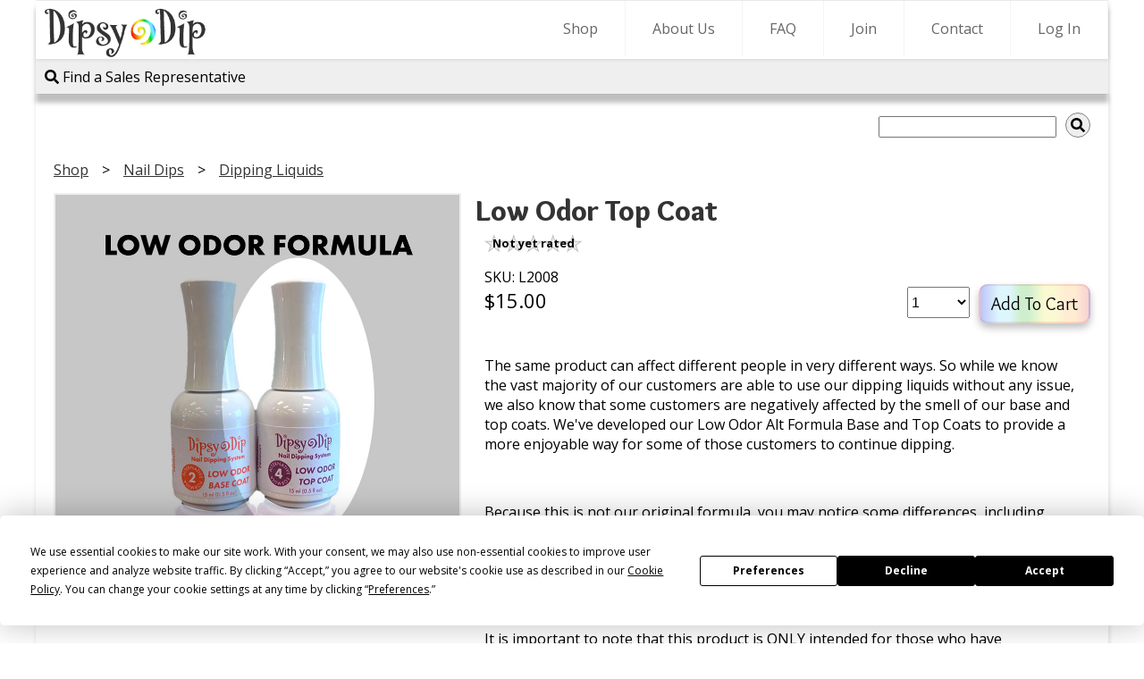

--- FILE ---
content_type: text/html; charset=UTF-8
request_url: https://www.dipsydip.com/shop/dipping-liquids/low-odor-top-coat
body_size: 24880
content:
<!doctype html>
<html lang="en">
<head>
	<meta name="viewport" content="width=device-width, initial-scale=1">
	<meta charset="utf-8">
	<script defer src="https://use.fontawesome.com/releases/v5.0.8/js/all.js"></script>
	<link rel="stylesheet" href="//code.jquery.com/ui/1.12.1/themes/base/jquery-ui.css">
	<script src="https://code.jquery.com/jquery-3.4.1.min.js" integrity="sha256-CSXorXvZcTkaix6Yvo6HppcZGetbYMGWSFlBw8HfCJo=" crossorigin="anonymous"></script>
	<script src="https://code.jquery.com/ui/1.12.1/jquery-ui.js"></script>
	<link rel="stylesheet" href="//dipsydip.com/css/unsemantic-grid-responsive-tablet.css">
<!-- 	<link rel="stylesheet" href="//dipsydip.com/css/ie.css"> -->
	<link href="https://fonts.googleapis.com/css?family=Open+Sans:400,600,700" rel="stylesheet">
<!--
	<link href="https://fonts.googleapis.com/css?family=Kaushan+Script" rel="stylesheet">
	<link href="https://fonts.googleapis.com/css?family=Fredericka+the+Great" rel="stylesheet">
-->
	<link href="https://fonts.googleapis.com/css?family=Mountains+of+Christmas:400,700" rel="stylesheet">	

	<link rel="stylesheet" href="//dipsydip.com/css/styles.css?1768736766">
	<link rel="stylesheet" href="//dipsydip.com/css/header-styles.css">
	<link rel="stylesheet" href="//dipsydip.com/css/mobile-styles-shop.css?1768736766">

	<link rel="stylesheet" href="https://dipsydip.com/owlcarousel/owl.carousel.min.css">
	<link rel="stylesheet" href="https://dipsydip.com/owlcarousel/owl.theme.default.min.css">
	<link rel="stylesheet" href="https://dipsydip.com/owlcarousel/magnific.css">
	<script src="https://dipsydip.com/owlcarousel/magnific.min.js"></script>
	<script src="https://dipsydip.com/owlcarousel/owl.carousel.min.js"></script>
	<script src="https://dipsydip.com/js/dipsydip.js?1768736766"></script>
	<link rel="apple-touch-icon" sizes="180x180" href="/apple-touch-icon.png">
	<link rel="icon" type="image/png" sizes="32x32" href="/favicon-32x32.png">
	<link rel="icon" type="image/png" sizes="16x16" href="/favicon-16x16.png">
	<link rel="manifest" href="/site.webmanifest">
<title>Nail Dips - Dipping Liquids - Low Odor Top Coat at www.dipsydip.com</title>
<link rel="canonical" href="/nail-dips/dipping-liquids" />
<meta property="og:url"                content="/nail-dips/dipping-liquids" />
<meta property="og:description"        content="The same product can affect different people in very different ways. So while we know the vast majority of our customers are able to use our dipping liquids without any issue, we also know that some customers are negatively affected by the smell of our base and top coats. We've developed our Low Odor Alt Formula Base and Top Coats to provide a more enjoyable way for some of those customers to continue dipping.
&nbsp;
Because this is not our original formula, you may notice some differences, including increased drying times and a somewhat less glossy finish to the top coat. However, many customers have reported to us that the reduced odor outweighs any change in performance.
&nbsp;
It is important to note that this product is ONLY intended for those who have experienced mild reactions to Dipsy Dip or other brand liquids. If you have experienced moderate or severe allergic reactions or sensitivities to dipping liquids previously, we urge you to exercise great caution with any dipping liquids, including these. Allergic reactions often get worse over time, and can be life threatening. If you know or suspect that you are allergic to cyanoacrylate, please do not use this product without consulting with your physician first. As with any product, use of these liquids is at your own risk." />
<meta property="og:title"              content="Nail Dips - Dipping Liquids - Low Odor Top Coat at www.dipsydip.com" />
<meta property="og:image"              content="https://dipsydip.s3.amazonaws.com/shop_images/low-odor-top-coat.jpg" />
<meta property="og:type"               content="website" />
<meta property="fb:app_id" content="443250639576450"/>
	<link rel="stylesheet" href="//dipsydip.com/css/new-shop.css?1768736766">
	<link rel="stylesheet" href="//dipsydip.com/css/product-ratings.css?1768736766">

<style>
	.backorder-message {
		font-weight: bold;
	}
	@media screen and (max-width:767px) {
		#processor-down {
			font-size:.8em;
		}
	}
</style>
<!-- <link rel="stylesheet" type="text/css" href="css/interstitial-preorder.css" /> -->


<!--
-->

		<script type="application/ld+json">
		{
		  "@context" : "http://schema.org",
		  "@type" : "Product",
		  "name" : "Low Odor Top Coat",
		  "image" : [
		  	"https://dipsydip.s3.amazonaws.com/shop_images/low-odor-top-coat.jpg"
		  	],
		  "description" : "The same product can affect different people in very different ways. So while we know the vast majority of our customers are able to use our dipping liquids without any issue, we also know that some customers are negatively affected by the smell of our base and top coats. We've developed our Low Odor Alt Formula Base and Top Coats to provide a more enjoyable way for some of those customers to continue dipping.\n&nbsp;\nBecause this is not our original formula, you may notice some differences, including increased drying times and a somewhat less glossy finish to the top coat. However, many customers have reported to us that the reduced odor outweighs any change in performance.\n&nbsp;\nIt is important to note that this product is ONLY intended for those who have experienced mild reactions to Dipsy Dip or other brand liquids. If you have experienced moderate or severe allergic reactions or sensitivities to dipping liquids previously, we urge you to exercise great caution with any dipping liquids, including these. Allergic reactions often get worse over time, and can be life threatening. If you know or suspect that you are allergic to cyanoacrylate, please do not use this product without consulting with your physician first. As with any product, use of these liquids is at your own risk.",
		  "sku" : "L2008",
		  "url" : "/nail-dips/dipping-liquids",
		  "brand" : {
		    "@type" : "Brand",
		    "name" : "Dipsy Dip",
		    "logo" : "https://dipsydip.com/img/dipsy-dip-logo-horizontal-300.png"
		  },
		  
		  "aggregateRating": {
		    "@type": "AggregateRating",
		    "ratingValue": "0",
		    "reviewCount": "0"
		  },
	  	  "offers" : {
		    "@type" : "Offer",
		    "url" : "/nail-dips/dipping-liquids",
		    "priceCurrency": "USD",
		    "price" : "15.00",
			"priceValidUntil": "2026-01-25",
			"itemCondition": "https://schema.org/NewCondition",
		    "availability": "https://schema.org/InStock",
		    "seller": {
		      "@type": "Organization",
		      "name": "Dipsy Dip"
		    }
		  }
		}
		</script></head>
<body style="padding-bottom:25px;">

	<!-- process-->
<script>http_referer = '';</script>
<!-- Global site tag (gtag.js) - Google Ads: 717238180 -->
<script async src="https://www.googletagmanager.com/gtag/js?id=AW-717238180"></script>
<script>
  window.dataLayer = window.dataLayer || [];
  function gtag(){dataLayer.push(arguments);}
  gtag('js', new Date());

  gtag('config', 'AW-717238180');
</script>

<header class="header" >
	<a href="https://www.dipsydip.com/index.php" class="logo" style="max-width:60%;max-height:65px;"><img src="https://dipsydip.com/img/dipsy-dip-logo-horizontal-300.png" style="max-height:65px;margin-left:10px;"></a>
	<input class="menu-btn" type="checkbox" id="menu-btn" />
	<label class="menu-icon" for="menu-btn"><span class="navicon"></span></label>
	<ul class="menu">
		<li><a href="https://dipsydip.com/shop">Shop</a></li>
		<li><a href="https://www.dipsydip.com/about-dipsy-dip.php">About Us</a></li>
		<li><a href="https://www.dipsydip.com/faq">FAQ</a></li>
		<li class="hide-on-desktop"><a href="https://www.dipsydip.com/product-instructions">Instructions</a></li>
		<li><a href="https://www.dipsydip.com/why-sign-up-with-dipsy-dip.php">Join</a></li>
		<li><a href="https://www.dipsydip.com/email-dipsy.php">Contact</a></li>
		
		
		
		<li><a class="login-link" href="#" data-hr="">Log In</a></li>
	</ul>
</header>
<div id="mobile-detection"></div>	
			<div id="shop_hdr" data-test="" class="">
			
			
				
					<div id="consultant-container" class="grid-90 tablet-grid-85 mobile-grid-85">
							<div id="change-consultant"  class="find-a-consultant">
								<span><i class="fas fa-search"></i> Find a Sales Representative</span>
							</div>
					</div>
			<div id="" class="grid-10 tablet-grid-15 mobile-grid-15">
				<div id="hdr-cart" style="display:none;">
					&nbsp;<i class="fas fa-shopping-cart"></i>
					<div id="hdr-cart-qty" style="display:none;">0</div>
				</div>
			</div>
			
			</div>
			<div id="spacer" style="width:100%;height:105px;display:none;"></div>

	
	<div class="grid-container" style="padding-top:15px;box-shadow: 1px 1px 4px 1px rgba(0,0,0,.1);padding-bottom:150px;">
<!-- 		<div id="processor-down" class="grid-80 tablet-grid-80 mobile-grid-90 prefix-10 tablet-prefix-10 mobile-prefix-5"><p class="error" style="text-align:center;">We are currently experiencing a problem with our credit card processor and are unable to process online sales.<br class="hide-on-mobile hide-on-tablet"/>You may order up by calling 330-324-6292 or check back later.</p></div> -->
		<div id="content" class="grid-100 grid-parent">
			<div id="search-box-container" class="grid-100"><div id="search-box"><form action="https://www.dipsydip.com/shop/search.php" method="get" id="search-form"><input type="text" name="q" style="font-size:1em;"><input type="submit" value="Search" class="fas fa-search" style="background:#efefef;border:1px solid gray;border-radius:50%;padding:5px;margin-top:5px;margin-left:10px;margin-bottom:-5px;" onclick="document.getElementById('search-form').submit();"></i></form></div></div>
			
			
			<div id="product-detail" class="grid-100 grid-parent">
				<div class="grid-100" id="breadcrumb"><span class="breadcrumb"><a href="/shop">Shop</a></span><span class="breadcrumb"><a href="/shop/nail-dips">Nail Dips</a></span><span class="breadcrumb"><a href="/shop/nail-dips/dipping-liquids">Dipping Liquids</a></span></div>
				<div class="grid-100 grid-parent">
					<div class="grid-100 hide-on-desktop" hide-on-tablet"><h1 style="margin-bottom:0;">Low Odor Top Coat</h1></div>
						<div class="grid-100 hide-on-desktop hide-on-tablet" style="margin-bottom:10px;" id="ratings-top-mobile">
			<div class="ratings" aria-label="This product has not yet been rated.">
			    <div class="empty-stars" style="color:#efefef;"><span style="position:absolute;top:0;left:0;color:#000000;font-weight:bold;text-align:center;padding-top:8px;width:100%;font-size:.8em;">Not yet rated</span></div>
			</div>
			
			</div>
					<div class="grid-40 tablet-grid-50 mobile-grid-50">
						<div id="product-image"><a href="https://dipsydip.s3.amazonaws.com/shop_images/low-odor-top-coat.jpg""><img src="https://dipsydip.s3.amazonaws.com/shop_images/low-odor-top-coat.jpg"></a></div>
						<div class="grid-100" style="text-align:middle;margin-bottom:10px;margin-top:-10px;min-height:100px;">
							<div class="owl-carousel">
								<div class="thumb" style="background-image:url(https://dipsydip.s3.amazonaws.com/shop_images/low-odor-top-coat.jpg)" data-i="low-odor-top-coat.jpg"></div>
							</div>
							
						</div>
					</div>
					<div class="grid-60 tablet-grid-50 mobile-grid-50">
						<div id="product-name" class=" hide-on-mobile"><h1 style="margin-bottom:0;">Low Odor Top Coat</h1></div>
						<div class="grid-100 hide-on-mobile" style="margin-bottom:10px;" id="ratings-top">
			<div class="ratings" aria-label="This product has not yet been rated.">
			    <div class="empty-stars" style="color:#efefef;"><span style="position:absolute;top:0;left:0;color:#000000;font-weight:bold;text-align:center;padding-top:8px;width:100%;font-size:.8em;">Not yet rated</span></div>
			</div>
			
			</div>
						<div class="grid-100 grid-parent">
							<div id="backorder-message"></div>
							<div id="product-sku" class="grid-100">SKU: L2008</div>
							<div id="product-price" class="grid-50 tablet-grid-50 mobile-grid-100"><span style="">$15.00</span></div>
							<div id="product-action" class="grid-50 tablet-grid-50 mobile-grid-100 grid-parent">
								<button id="add-to-cart" data-id="586" class="hide-on-mobile" >Add To Cart</button>
								<div id="product-qty-container">
									<select id="product-qty" name="qty" style="height:35px;width:70px;font-size:12pt;"><option value"1 selected">1</option><option value"2 ">2</option><option value"3 ">3</option><option value"4 ">4</option><option value"5 ">5</option><option value"6 ">6</option><option value"7 ">7</option><option value"8 ">8</option><option value"9 ">9</option><option value"10 ">10</option></select>
								</div>
								<div class="grid-100 hide-on-desktop hide-on-tablet" style="text-align:center;">
								<button id="add-to-cart-mobile" data-id="586" class="add-to-cart hide-on-desktop hide-on-tablet"  style="float:none;">Add to Cart</button>
									
								</div>
								<div id="desktop-attributes"></div>
							</div>
						</div>
						<div id="product-description" class="grid-100 hide-on-mobile"><p class="p1">The same product can affect different people in very different ways. So while we know the vast majority of our customers are able to use our dipping liquids without any issue, we also know that some customers are negatively affected by the smell of our base and top coats. We've developed our Low Odor Alt Formula Base and Top Coats to provide a more enjoyable way for some of those customers to continue dipping.</p>
<p class="p2">&nbsp;</p>
<p class="p1">Because this is not our original formula, you may notice some differences, including increased drying times and a somewhat less glossy finish to the top coat. However, many customers have reported to us that the reduced odor outweighs any change in performance.</p>
<p class="p2">&nbsp;</p>
<p class="p1">It is important to note that this product is ONLY intended for those who have experienced mild reactions to Dipsy Dip or other brand liquids. If you have experienced moderate or severe allergic reactions or sensitivities to dipping liquids previously, we urge you to exercise great caution with any dipping liquids, including these. Allergic reactions often get worse over time, and can be life threatening. If you know or suspect that you are allergic to cyanoacrylate, please do not use this product without consulting with your physician first. As with any product, use of these liquids is at your own risk.</p></div>
					</div>
				</div>
				<div id="attributes-container" class="hide-on-desktop"></div>
	<div id="product-description" class="hide-on-desktop"><p class="p1">The same product can affect different people in very different ways. So while we know the vast majority of our customers are able to use our dipping liquids without any issue, we also know that some customers are negatively affected by the smell of our base and top coats. We've developed our Low Odor Alt Formula Base and Top Coats to provide a more enjoyable way for some of those customers to continue dipping.</p>
<p class="p2">&nbsp;</p>
<p class="p1">Because this is not our original formula, you may notice some differences, including increased drying times and a somewhat less glossy finish to the top coat. However, many customers have reported to us that the reduced odor outweighs any change in performance.</p>
<p class="p2">&nbsp;</p>
<p class="p1">It is important to note that this product is ONLY intended for those who have experienced mild reactions to Dipsy Dip or other brand liquids. If you have experienced moderate or severe allergic reactions or sensitivities to dipping liquids previously, we urge you to exercise great caution with any dipping liquids, including these. Allergic reactions often get worse over time, and can be life threatening. If you know or suspect that you are allergic to cyanoacrylate, please do not use this product without consulting with your physician first. As with any product, use of these liquids is at your own risk.</p></div>
			</div>
	
	<div id="reviews-container" class="grid-70 tablet-grid-100 mobile-grid-100 prefix-15">
			<div class="ratings" aria-label="This product has not yet been rated.">
			    <div class="empty-stars" style="color:#efefef;"><span style="position:absolute;top:0;left:0;color:#000000;font-weight:bold;text-align:center;padding-top:8px;width:100%;font-size:.8em;">Not yet rated</span></div>
			</div>
			
			</div>
					</div>
		
		
<style>
	#footer {
		border-top:2px solid #efefef;
		margin-top:25px;
		margin-bottom:50px;
		padding-top:25px;
		padding-bototm:20px;
		
		text-align:center;
	}
	#footer ul {
		list-style:none;
		display:inline-block;
		margin:0 auto;
	}
	#footer ul li {
		display: inline-block;
		margin: 10px 20px 10px 20px;
	}
</style>
	<div class="grid-container" id="footer">
		<div class ="grid-100 grid-parent">
			<ul>
				<li><a href="https://dipsydip.com/product-instructions">Product Instructions</a></li>
				<li><a href="https://dipsydip.com/privacy-policy.php">Privacy Policy</a></li>
				<li><a href="https://dipsydip.com/terms-and-conditions.php">Terms &amp; Conditions</a></li>
				<li><a href="https://dipsydip.com/return-policy.php">Return Policy</a></li>
			</ul>
				
		</div>
	</div>
<script>
  (function () {
    var s = document.createElement('script');
    s.type = 'text/javascript';
    s.async = true;
    s.src = 'https://app.termly.io/embed.min.js';
    s.id = 'ed2f6723-1f63-4b94-bdff-e6b89bbac2d4';
    s.setAttribute("data-name", "termly-embed-banner");
    var x = document.getElementsByTagName('script')[0];
    x.parentNode.insertBefore(s, x);
  })();
</script>	</div>
<style>
.product-description p, .category-description p {
	padding:0;margin:0;
}
	.thumb {
		position:relative;
		background-position: center center;
		background-size: cover;
		min-height: 100px;
		border:2px solid #efefef;
	}
	#product-image img {
		width:100%;
		margin-bottom:30px;
		border:2px solid #efefef;
	}
	
	.owl-nav {
		width:100%;
		margin-top:15px;

		position:relative;
	}
	.owl-prev, .owl-next {
		width:50%;
		position:relative;
		text-align:center;
	}
	.owl-nav button {
		outline: none;
	}
	@media screen and (max-width: 767px) {
		.thumb {
			min-height: 50px;
		}
		#product-image img {
			margin-bottom: 10px;
		}
	}

</style>
<!-- <script type="text/javascript" src="//dipsydip.com/shop/js/shop.js?1768736766"></script> -->
<script type="text/javascript" src="//dipsydip.com/shop/js/shop-with-attributes.js?1768736766"></script>

<script>
	http_referer = '';
	console.log(http_referer);
	var host = window.location.hostname;
	var repSite = '';
	var cartCookieLength = 172800*1000;
	var ddid = '';
	if(repSite) {
		var shopDir = '';
	} else {
		var shopDir = 'shop/';
	}
	var myrep = '';
	if(!myrep) {
		hideRepHdr();
	}
$(window).resize(function(){     
	mqWidthCS = $('#mobile-detection').width();
       if ($('#mobile-detection').width() <= 1024 ){
		   console.log('CS mobile');
		   console.log(mqWidth);
              // is mobile device
             moveAttributes('mobile');

       } else {
	       console.log('CS Desktop');
             moveAttributes('desktop');
       }

});
function moveAttributes(location) {
	if(location == 'mobile' && $('#attributes-container').html() == '') {
		$('#attributes-container').html($('#desktop-attributes').html());
		$('#desktop-attributes').html('');
	} else if(location == 'desktop' && $('#desktop-attributes').html() == '') {
		$('#desktop-attributes').html($('#attributes-container').html());
		$('#attributes-container').html('');
	
	
	}
}

	$(document).ready(function() {
		intiMagnific();
		if(mqWidth > 1024) {
			moveAttributes('desktop');
			console.log('xxmobile'+mqWidth);
			console.log($('#mobile-detection').width());
		}
		$('#add-to-cart').click(function(e) {
			var prodId = $(this).data('id');
			var qty = $('#product-qty option:selected').val();
			addToCart('add', prodId, qty);
		});
		$('.add-to-cart').click(function(e) {
			var prodId = $(this).data('id');
//			var qty = '1';
				if($('#product-qty').length > 0) {
					var qty = $('#product-qty option:selected').val();
				} else {
					var qty = 1;
				}
			addToCart('add', prodId, qty);
		});
				$('.thumb').click(function() {
			var i = $(this).data('i');
			$('#product-image').html('<a href="https://dipsydip.s3.amazonaws.com/shop_images/'+i+'"><img src="https://dipsydip.s3.amazonaws.com/shop_images/'+i+'"></a>');
			intiMagnific();
		});
		$('.write-a-review-btn').click(function() {
			var pid = $(this).data('id');
			$.ajax({
			    method: 'POST',
			    url: 'https://www.dipsydip.com/shop/inc/ajax/ajaxWriteReview.php',
				dataType: 'json', 
			    data: {'action': '', 'ddid': ddid, 'pid': pid},
			    timeout: 5000,
			    success: function(data) {
					console.log(data);
					if(data.errors !== '') {
						alert('error');
					} else if(data.alert !== '') {
						alert('alert');
					} else {
						$('#content').append(data.content);
					}
				}, error: function(jqXHR, ajaxOptions, thrownError) { //any errors?
					console.log(jqXHR.responseText); //alert with HTTP error
					console.log(thrownError); //alert with HTTP error
							
			    }, complete: function() {
			    }
			});		
			
		});
		$('#content').on('click', '.review-star', function() {
			var starno = $(this).data('starno');
			$('input[name=review_rating]').val(starno);
			$('.review-star').each(function() {
				if($(this).data('starno') <= starno) {
					$(this).html('&#x2605');
					$(this).css('color', '#e7711b');
				} else {
					$(this).html('&#x2606');
					$(this).css('color', '#333');
				}
			});
		});
		$('#content').on('click', '#submit-review', function() {
			var pid = $(this).data('id');
			var review_name = $('input[name=review_name]').val();
			var review_email = $('input[name=review_email]').val();
			var review_rating = $('input[name=review_rating]').val();
			var review_headline = $('input[name=review_headline]').val();
			var review_content = $('textarea[name=review_content]').val();
			$.ajax({
			    method: 'POST',
			    url: 'https://www.dipsydip.com/shop/inc/ajax/ajaxWriteReview.php',
				dataType: 'json', 
			    data: {'action': 'submit-review', 'ddid': ddid, 'pid': pid, 'review_name': review_name, 'review_email': review_email, 'review_headline': review_headline, 'review_content': review_content, 'review_rating': review_rating},
			    timeout: 5000,
			    success: function(data) {
					console.log(data);
					if(data.errors !== '') {
						$('#overlayErrors').html(data.errors)
					} else {
						alert('Thank you for your review! It will be posted soon.');
						$('#actionOverlay').remove();
					}
				}, error: function(jqXHR, ajaxOptions, thrownError) { //any errors?
					console.log(jqXHR.responseText); //alert with HTTP error
					console.log(thrownError); //alert with HTTP error
							
			    }, complete: function() {
			    }
			});	
		});
			
		$('#ratings-top .ratings, #ratings-top .review-count, #ratings-top-mobile .ratings, #ratings-top-mobile .review-count').click(function() {
			location.hash = "reviews-hdr";
		});
		$('select').change(function() {
			if($('#attributes').length > 0) {
console.log($('#product-qty').val());
				var showBtn = true;
				var variance = 0;
				$('#attributes select').each(function() {
					if($(this).val().length < 1) {
						showBtn = false;
					} else {
						variance = variance + Number($(this).find('option:selected').data('var'));
					}
				})
				if(showBtn) {
					$('#add-to-cart-mobile').show();
					$('#add-to-cart').show();
				}
			} else {
				$('#add-to-cart-mobile').show();
				$('#add-to-cart').show();
			}

			var originalPrice = Number($('#numeric_price').data('price'));
			var newPrice = originalPrice + variance;
			$('#numeric_price').text(newPrice.toFixed(2));
			
		})	

	});
function intiMagnific() {
	$('#product-image').magnificPopup({
	  delegate: 'a', // child items selector, by clicking on it popup will open
	  type: 'image'
	});
}
/*
function getCookie(name) {
  var value = "; " + document.cookie;
  var parts = value.split("; " + name + "=");
  if (parts.length == 2) return parts.pop().split(";").shift();
}
*/
</script>
<style>
.videoWrapper {
	position: relative;
/*	padding-bottom: 56.25%;  16:9 */
	padding-bottom: 50%; /* 16:9 */
	padding-top: 25px;
	height: 0;
}
.videoWrapper iframe {
	position: absolute;
	top: 0;
	left: 0;
	width: 100%;
	height: 100%;
}
.additional-dipping-information h2 {
	margin-bottom: 0;
}
#dipping-101-link a {
	padding:10px;width:80%;height:auto;display:block;background:#b30095;color:#ffffff;font-weight:bold;text-align:left;line-height:2em;text-decoration:none;
}
#dipping-101-link a:hover {
	background: #d50ab4;
	cursor: pointer;
}
</style>
</body>
	


--- FILE ---
content_type: text/css
request_url: https://dipsydip.com/css/styles.css?1768736766
body_size: 25999
content:
		body {
			font-family: 'Open Sans', Helvetica, Arial, sans-serif;
			max-width:1200px;
			margin:0 auto;
		}

div {
	min-height: 1px;
}
a {
	color:#666;
	text-decoration: underline;
}
#mobile-detection {
/* 	used to detect mobile for jquery */
	width:1200px;
	height:0;
	display:none;
}
.error {
	color:red;
	font-weight: bold;
}
.label-right {
	text-align: right;
}
#shop_hdr {
	max-width:1200px;
	width:100%;
	margin:0 auto;
/* 	position:fixed; */
	top:65px;
	background-color:#efefef;
	background-image: url(https://www.dipsydip.com/img/powder-shop-hdr.png);
	background-position: right bottom;
	background-repeat: no-repeat;
	background-size: 33% auto;
	width:100%;
	padding-top:5px;
	padding-bottom:25px;
	padding-top:75px;
	z-index:800;
	-webkit-box-shadow: 0px 10px 5px 0px rgba(0,0,0,0.25);
	-moz-box-shadow: 0px 10px 5px 0px rgba(0,0,0,0.25);
	box-shadow: 0px 10px 5px 0px rgba(0,0,0,0.25);
}
#shop_hdr .profile-link {
	/* position:absolute;top:0;right:10px;font-size:.8em;cursor:pointer; */
	font-size:.8em;
}
#consultant-profile-hdr {
	display:inline-block;
	width:95%;
	font-size:1.5em;
	font-weight:bold;
	font-family: Mountains of Christmas, cursive;
	padding-bottom:10px;
}
#consultant-profile-txt {
	display:inline-block;
	width:66%;
	font-size:1em;
}
#consultant-search-input {
	width:75%;
	font-size:1em;
	border:1px solid #bfbfbf;
}

#search-consultants {
	display:inline-block;
/*
	width:15%;
	background:red;
	color:#ffffff;
	text-align:center;
	line-height:1.5em;
*/
	margin-left:10px;
	cursor:pointer;
}
.pointer {
	cursor: pointer;
}
#admin_hdr, #bo_hdr {
	max-width:1200px;margin:0 auto;position:fixed;top:65px;background:#efefef;width:100%;padding-top:5px;padding-bottom:5px;z-index:800;
-webkit-box-shadow: 0px 10px 5px 0px rgba(0,0,0,0.25);
-moz-box-shadow: 0px 10px 5px 0px rgba(0,0,0,0.25);
box-shadow: 0px 10px 5px 0px rgba(0,0,0,0.25);
}
#admin_hdr ul, #bo_hdr ul {
	margin: 0;
	padding: 0;
	list-style: none;
	overflow: hidden;
/* 	display:inline-block; */
	display:inline;
}
#admin_hdr ul li, #bo_hdr ul li  {
  float:left;
 }
#admin_hdr ul li a, #bo_hdr ul li a {
  display: block;
  padding: 3px 20px 3px;
  border-right: 1px solid #bfbfbf;
  text-decoration: none;
  color:#666;
}
#admin_hdr ul li a:hover, #bo_hdr ul li a:hover {
	background: #bfbfbf;
}
		#leftNav {
			margin:0 auto;
			padding:120px 0 8px 0;
/* padding-top:15px; */
			width:200px;
			position:absolute;top:0;background:#efefef;z-index:1;height:100vh;
		}
		#hasLeftNav {
			margin-left:200px;
		}
		#leftNav ul {
			margin:0;
			padding:0;
			list-style: none;
		}
		#leftNav ul li {
			width:100%;
			padding:0;
			text-indent: 10px;
		}
		#leftNav ul li a {
			font-weight: bold;
			border: none;
			border-bottom: 1px solid #bfbfbf;
			display: block;
			text-decoration: none;
			color:#666;
			padding: 15px 0 3px 0;
			
		}
		#leftNav ul li ul li {
			font-size:.8em;
			width:100%;
			text-indent:1.5em;
			display: block;
			box-sizing: border-box;
			border-bottom: 1px solid #bfbfbf;
			position:relative;
		}
		#leftNav ul li ul li:last-of-type {
			border-bottom: none;
		}
		#leftNav ul li ul li a {
			font-weight: normal;
			width:100%;
			max-width:100%;
			padding: 0;
			border: none;
			display: block;
/* 			padding: 3px 20px 3px; */
/* 			padding-left:20px; */
			padding: 3px 0 3px 0;
			text-decoration: none;
			color:#666;
			position:relative;
		}
		#leftNav ul li ul li a:hover {
			background: #bfbfbf;
			color: black;
			text-decoration: underline;
		}
		#leftNav ul li ul li ul li {
			font-size:1em;
			width:100%;
			text-indent:2.5em;
			display: block;
			box-sizing: border-box;
			border-bottom: 1px solid #bfbfbf;
			position:relative;
		}
		#leftNav ul li ul li ul li:last-of-type {
			border-bottom: none;
		}



#admin_hdr, #bo_hdr {
padding-top:0;
padding-bottom:0;
}

#admin_hdr ul li a, #bo_hdr ul li a {
  display: block;
  padding: 5px 20px 5px;
}




#admin_hdr ul li ul, #bo_hdr ul li ul {
			display: none;
			position:absolute;
			left:0;
			top:2em;
			min-width:250%;
			border:1px solid #bfbfbf;
	-webkit-box-shadow: 0px 10px 5px 0px rgba(0,0,0,0.25);
	-moz-box-shadow: 0px 10px 5px 0px rgba(0,0,0,0.25);
	box-shadow: 0px 10px 5px 0px rgba(0,0,0,0.25);
		}
/*
#bo_hdr ul li:hover > ul {
	display: inline;
}
*/
#admin_hdr ul li, #bo_hdr ul li{
			position:relative;
		}
#admin_hdr ul li ul li, #bo_hdr ul li ul li {
			text-indent:20px;
			text-align:left;
			width:100%;
		}
#admin_hdr ul li.open.ul, #bo_hdr ul li.open ul {
			display: inline;
		}
#admin_hdr ul li ul li a, #bo_hdr ul li ul li a {
			display:block;
			border-right:none;
			border-bottom:1px solid #bfbfbf;
			background:#efefef;
			padding:7px;
		}
	
	
	
			#container {
			padding-top:100px;box-shadow: 1px 1px 4px 1px rgba(0,0,0,.1);padding-bottom:100px;min-height:100vh;			
		}
		#my-rep {
/*
			text-align: right;
			margin-right:20px;
			font-size:11pt;
*/
			display: inline-block;
			margin-left:10px;
			font-size:11pt;
		}
		#consultant-profile-txt p{
			padding-top:5px;
			padding-bottom:5px;
			margin:0;
		}
		#consultant-profile-txt p:first-of-type{
			margin-top:0;
			padding-top:0;
		}
		.consultant-container {
/* 			display: inline-block; */
			padding-left:10px;
		}
		#change-consultant {
			display: inline-block;
		}
		.close-action-overlay {
			cursor: pointer;
		}
		#hdr-cart {
			background: #ffffff;
			margin-top:15px;
			padding-top:7px;
			padding-right:5px;
			text-align:right;
			position:relative;
			margin-right:1em;
			cursor: pointer;
			width:2em;
			height:2em;
			float:right;
			text-align: center;
			border-radius: 1.5em;
			border:2px solid #38cb10;
			color:#38cb10;
		}
		#hdr-cart-qty {
			border-radius:1em;
			background:#38cb10;
			padding:5px;
			position:absolute;
			color:white;
			border:2px solid #ffffff;
			right:2em;
			top:2em;
			font-size:8pt;			
			font-weight: bold;
			cursor: pointer;
		}
		#hdr-cs-cart {
			background: #ffffff;
			margin-top:0;
			padding-top:7px;
			padding-right:5px;
			text-align:right;
			position:relative;
			margin-left:1em;
			cursor: pointer;
			width:2em;
			height:2em;
			float:left;
			text-align: center;
			border-radius: 1.5em;
			border:2px solid #38cb10;
			color:#38cb10;
			font-size:16px;
		}
		#hdr-cs-cart-qty {
			border-radius:1em;
			background:#38cb10;
			padding:5px;
			position:absolute;
			color:white;
			border:2px solid #ffffff;
			right:2em;
			top:2em;
			font-size:8pt;			
			font-weight: bold;
			cursor: pointer;
		}

/*
		#hdr-cart {
			text-align:right;position:relative;padding-right:1em;
			cursor: pointer;
		}
		#hdr-cart-qty {
			border-radius:1em;background:#888;padding:5px;position:absolute;color:white;border:1px solid #ffffff;right:2.5em;top:.8em;font-size:8pt;			
			cursor: pointer;
		}
*/
#categories div, #products div {
	box-sizing: border-box;
}
#categories, #products {
  display: flex;
  flex-wrap: wrap;
}
#categories .category-grid, #products .product-grid {
	
  /* Sets column count */
/*   width: calc(100% / 4); /* calc() method */ */
  width: 25%; /* percentage method */
  padding:10px;
}
	.category-container, .product-container {
		padding:0;
		border:2px solid #666;
		border-radius:5px;
		
	}
	.product-container {
		padding:0;
		padding-bottom:10px;
		border:2px solid #666;
		border-radius:5px;
		
	}
	#category-container {
		
	}

	#category-container h1, #product-container h1 {
		margin:0 0 10px 0;
	}
	.category-name, .product-name {
		height: 70px;
		width:100%;
		position:relative;
		display:table;
	}
	.category-container h2, .product-name h2 {
		font-size:15pt;
		height:70px;
		vertical-align:middle !important;
		margin-top:0px; /* need this to clear the default margin */
		margin-bottom:0px;
		text-align: center;
		width:100%;
		background:#666;
		border-top-left-radius: 5px;
		border-top-right-radius: 5px;
		color:#efefef;
		border-top:1px solid #bfbfbf;
    margin-top:0px; /* need this to clear the default margin */
    margin-bottom:0px;
    	box-sizing: border-box;
		
	}
	.xcategory-container h2, .xproduct-name h2 {
		font-size:15pt;
		height:70px;

		vertical-align:middle;
    margin-top:0px; /* need this to clear the default margin */
    margin-bottom:0px;
    
    
    /* 		padding-top:20px; */
		box-sizing: border-box;
/* 		max-height:35px; */
/* 		overflow-y: hidden; */
/* 		line-height:1.7em; */
		margin:0;
		text-align: center;
		width:100%;
		background:#666;
		border-top-left-radius: 5px;
		border-top-right-radius: 5px;
		color:#efefef;
		border-top:1px solid #bfbfbf;
		
	}
	.category-container h2 {
		padding-top:24px;
	}

	.category-image img {
/* 		max-width:100%; */
/* 		border-bottom:2px solid #bfbfbf; */
	}
	.category-description, .product-description {
		font-size:11pt;
		padding:8px;
		text-align: center;
		height:40px;
	}
	.category-link {
		text-align: center;
		padding-bottom:15px;
	}
	.category-grid a, .product-grid a {
		color:inherit;
		text-decoration: inherit;
	}
	.product-price {
		text-align: right;
		font-size:22px;
	}
	.product-sku {
		font-size: 12px;
	}
	#product-price {
		text-align: left;
		font-size:22px;
	}
	.on-sale-original-price {
		text-decoration:line-through;
		font-size:.8em;
	}
	.on-sale-new-price {
		color:red;
		font-size:22px;
	}
#product-qty-container {
	width:100%;
	text-align: center;
}
	#product-qty {
		float:right;
	}
.category-image, .product-image {
	background-repeat: no-repeat;
    background-size: cover;
    background-position: center center;
    position:relative;
	display:block;
	width:100%;
	border-bottom:2px solid #bfbfbf;
}
.category-image:before, .product-image:before {
  content: "";
  display: block;
  padding-top: 100%;

}
.product-subhead {
	padding-bottom:5px;
/* 	margin-bottom: 5px; */
	background:#efefef;
}

#product-detail {
	padding-top:25px;
}	
#product-detail h1 {
	margin-top:0;
}
#product-description {
	margin-top:10px;
	margin-bottom:10px;
}
.dipsy-gradient {
	background: -moz-linear-gradient(left, rgba(0,31,239,0.25) 1%, rgba(121,220,247,0.25) 17%, rgba(121,220,247,0.25) 27%, rgba(61,191,59,0.25) 37%, rgba(61,191,59,0.25) 44%, rgba(242,234,77,0.25) 60%, rgba(242,234,77,0.25) 67%, rgba(255,182,81,0.25) 79%, rgba(255,182,81,0.25) 87%, rgba(229,73,73,0.25) 100%); /* FF3.6-15 */
	background: -webkit-linear-gradient(left, rgba(0,31,239,0.25) 1%,rgba(121,220,247,0.25) 17%,rgba(121,220,247,0.25) 27%,rgba(61,191,59,0.25) 37%,rgba(61,191,59,0.25) 44%,rgba(242,234,77,0.25) 60%,rgba(242,234,77,0.25) 67%,rgba(255,182,81,0.25) 79%,rgba(255,182,81,0.25) 87%,rgba(229,73,73,0.25) 100%); /* Chrome10-25,Safari5.1-6 */
	background: linear-gradient(to right, rgba(0,31,239,0.25) 1%,rgba(121,220,247,0.25) 17%,rgba(121,220,247,0.25) 27%,rgba(61,191,59,0.25) 37%,rgba(61,191,59,0.25) 44%,rgba(242,234,77,0.25) 60%,rgba(242,234,77,0.25) 67%,rgba(255,182,81,0.25) 79%,rgba(255,182,81,0.25) 87%,rgba(229,73,73,0.25) 100%); /* W3C, IE10+, FF16+, Chrome26+, Opera12+, Safari7+ */
	filter: progid:DXImageTransform.Microsoft.gradient( startColorstr='#40001fef', endColorstr='#40e54949',GradientType=1 ); /* IE6-9 */
	-webkit-box-shadow: 4px 4px 4px 0px rgba(0,0,0,0.25);
	-moz-box-shadow: 4px 4px 4px 0px rgba(0,0,0,0.25);
	box-shadow: 4px 4px 4px 0px rgba(0,0,0,0.25);
}
.dipsy-btn {
	font-family: 'Fredericka the Great', serif;
	border-radius: 10px;
	border:3px solid rgba(200,0,0,.3);
	cursor: pointer;
	color:#000000;
/* 	font-size:12pt; */
	padding:3px 8px 3px 8px;	
}
#btn-login, #btn-register {
	font-family: 'Fredericka the Great', serif;
	border-radius: 10px;
	border:3px solid rgba(200,0,0,.3);
	cursor: pointer;
	color:#000000;
	font-size:12pt;
	padding:8px;	
}
.add-to-cart {
	font-family: 'Fredericka the Great', serif;
	margin-top:10px;
	margin-bottom:15px;
	max-width:100%;
	/* Permalink - use to edit and share this gradient: https://colorzilla.com/gradient-editor/#001fef+1,79dcf7+17,79dcf7+27,3dbf3b+37,3dbf3b+44,f2ea4d+60,f2ea4d+67,ffb651+79,ffb651+87,e54949+100,e54949+100&1+1,0.25+1,0.25+100 */
	background: -moz-linear-gradient(left, rgba(0,31,239,0.25) 1%, rgba(121,220,247,0.25) 17%, rgba(121,220,247,0.25) 27%, rgba(61,191,59,0.25) 37%, rgba(61,191,59,0.25) 44%, rgba(242,234,77,0.25) 60%, rgba(242,234,77,0.25) 67%, rgba(255,182,81,0.25) 79%, rgba(255,182,81,0.25) 87%, rgba(229,73,73,0.25) 100%); /* FF3.6-15 */
	background: -webkit-linear-gradient(left, rgba(0,31,239,0.25) 1%,rgba(121,220,247,0.25) 17%,rgba(121,220,247,0.25) 27%,rgba(61,191,59,0.25) 37%,rgba(61,191,59,0.25) 44%,rgba(242,234,77,0.25) 60%,rgba(242,234,77,0.25) 67%,rgba(255,182,81,0.25) 79%,rgba(255,182,81,0.25) 87%,rgba(229,73,73,0.25) 100%); /* Chrome10-25,Safari5.1-6 */
	background: linear-gradient(to right, rgba(0,31,239,0.25) 1%,rgba(121,220,247,0.25) 17%,rgba(121,220,247,0.25) 27%,rgba(61,191,59,0.25) 37%,rgba(61,191,59,0.25) 44%,rgba(242,234,77,0.25) 60%,rgba(242,234,77,0.25) 67%,rgba(255,182,81,0.25) 79%,rgba(255,182,81,0.25) 87%,rgba(229,73,73,0.25) 100%); /* W3C, IE10+, FF16+, Chrome26+, Opera12+, Safari7+ */
	filter: progid:DXImageTransform.Microsoft.gradient( startColorstr='#40001fef', endColorstr='#40e54949',GradientType=1 ); /* IE6-9 */
	border-radius: 10px;
	border:3px solid rgba(200,0,0,.3);
	cursor: pointer;
	-webkit-box-shadow: 4px 4px 4px 0px rgba(0,0,0,0.25);
	-moz-box-shadow: 4px 4px 4px 0px rgba(0,0,0,0.25);
	box-shadow: 4px 4px 4px 0px rgba(0,0,0,0.25);
	color:#000000;
	font-size:15pt;
	padding:8px;	
}
#add-to-cart {
	float:right;
	font-family: 'Fredericka the Great', serif;
	margin-left:10px;
	margin-top:-3px;
	margin-bottom:10px;
	max-width:100%;
	color:#000000;
	padding:4px 8px 4px 8px;	
	font-size:15pt;
	background: -moz-linear-gradient(left, rgba(0,31,239,0.25) 1%, rgba(121,220,247,0.25) 17%, rgba(121,220,247,0.25) 27%, rgba(61,191,59,0.25) 37%, rgba(61,191,59,0.25) 44%, rgba(242,234,77,0.25) 60%, rgba(242,234,77,0.25) 67%, rgba(255,182,81,0.25) 79%, rgba(255,182,81,0.25) 87%, rgba(229,73,73,0.25) 100%); /* FF3.6-15 */
	background: -webkit-linear-gradient(left, rgba(0,31,239,0.25) 1%,rgba(121,220,247,0.25) 17%,rgba(121,220,247,0.25) 27%,rgba(61,191,59,0.25) 37%,rgba(61,191,59,0.25) 44%,rgba(242,234,77,0.25) 60%,rgba(242,234,77,0.25) 67%,rgba(255,182,81,0.25) 79%,rgba(255,182,81,0.25) 87%,rgba(229,73,73,0.25) 100%); /* Chrome10-25,Safari5.1-6 */
	background: linear-gradient(to right, rgba(0,31,239,0.25) 1%,rgba(121,220,247,0.25) 17%,rgba(121,220,247,0.25) 27%,rgba(61,191,59,0.25) 37%,rgba(61,191,59,0.25) 44%,rgba(242,234,77,0.25) 60%,rgba(242,234,77,0.25) 67%,rgba(255,182,81,0.25) 79%,rgba(255,182,81,0.25) 87%,rgba(229,73,73,0.25) 100%); /* W3C, IE10+, FF16+, Chrome26+, Opera12+, Safari7+ */
	filter: progid:DXImageTransform.Microsoft.gradient( startColorstr='#40001fef', endColorstr='#40e54949',GradientType=1 ); /* IE6-9 */
	-webkit-box-shadow: 4px 4px 4px 0px rgba(0,0,0,0.25);
	-moz-box-shadow: 4px 4px 4px 0px rgba(0,0,0,0.25);
	box-shadow: 4px 4px 4px 0px rgba(0,0,0,0.25);
	border-radius: 10px;
	border:3px solid rgba(200,0,0,.3);
	cursor: pointer;
}
#proceed-to-checkout, #place-order {
	font-family: 'Fredericka the Great', serif;
/*
	margin-left:10px;
	margin-top:-3px;
	margin-bottom:10px;
*/
	margin:0 auto;
	max-width:100%;
	color:#000000;
	padding:4px 8px 4px 8px;	
	font-size:14pt;
	background: -moz-linear-gradient(left, rgba(0,31,239,0.25) 1%, rgba(121,220,247,0.25) 17%, rgba(121,220,247,0.25) 27%, rgba(61,191,59,0.25) 37%, rgba(61,191,59,0.25) 44%, rgba(242,234,77,0.25) 60%, rgba(242,234,77,0.25) 67%, rgba(255,182,81,0.25) 79%, rgba(255,182,81,0.25) 87%, rgba(229,73,73,0.25) 100%); /* FF3.6-15 */
	background: -webkit-linear-gradient(left, rgba(0,31,239,0.25) 1%,rgba(121,220,247,0.25) 17%,rgba(121,220,247,0.25) 27%,rgba(61,191,59,0.25) 37%,rgba(61,191,59,0.25) 44%,rgba(242,234,77,0.25) 60%,rgba(242,234,77,0.25) 67%,rgba(255,182,81,0.25) 79%,rgba(255,182,81,0.25) 87%,rgba(229,73,73,0.25) 100%); /* Chrome10-25,Safari5.1-6 */
	background: linear-gradient(to right, rgba(0,31,239,0.25) 1%,rgba(121,220,247,0.25) 17%,rgba(121,220,247,0.25) 27%,rgba(61,191,59,0.25) 37%,rgba(61,191,59,0.25) 44%,rgba(242,234,77,0.25) 60%,rgba(242,234,77,0.25) 67%,rgba(255,182,81,0.25) 79%,rgba(255,182,81,0.25) 87%,rgba(229,73,73,0.25) 100%); /* W3C, IE10+, FF16+, Chrome26+, Opera12+, Safari7+ */
	filter: progid:DXImageTransform.Microsoft.gradient( startColorstr='#40001fef', endColorstr='#40e54949',GradientType=1 ); /* IE6-9 */
	-webkit-box-shadow: 4px 4px 4px 0px rgba(0,0,0,0.25);
	-moz-box-shadow: 4px 4px 4px 0px rgba(0,0,0,0.25);
	box-shadow: 4px 4px 4px 0px rgba(0,0,0,0.25);
	border-radius: 10px;
	border:3px solid rgba(200,0,0,.3);
	cursor: pointer;

/* width:200px;height:35px;max-width:100%;background:red;color:#ffffff;font-size:12pt; */
	
}



	
.cart-row  {
	padding-top:10px;
	padding-bottom:10px;
	border-bottom: 1px solid #bfbfbf;
}
.cart-row:nth-of-type(even)  {
	background:#efefef;
}	
.cart-p-qty select {
/* 	height:35px; */
	margin-top:3px;
	width:70px;
	font-size:12pt;
}
.cart-p-name {
	font-size: 15pt;
/* 	font-weight: bold; */
}
.cart-bc-name {
	font-size: inherit;
/* 	font-weight: bold; */
}
.cart-p-name a {
	color:#666;
}
.update-qty-btn {
	font-size:9pt;background:red;margin-top:5px;color:#ffffff;
}
.cart-p-remove {
	font-size:.8em;position:absolute;bottom:10px;
}
.txt-qty {
	width:50px;font-size:12pt;
}
#breadcrumb {
/* 	padding-top:15px; */
	padding-bottom:15px;
}
#breadcrumb .breadcrumb {
	display:inline-block;
	margin-right:15px;
}
#breadcrumb .breadcrumb:after{
	content: '>';
	padding-left:15px;
}
#breadcrumb .breadcrumb:last-of-type:after{
	content: '';
}
#breadcrumb .breadcrumb a {
	color:#333;
}



	#actionOverlay h2, #optionOverlay h2, #fullOverlay h2 {
		margin-top:0;
		margin-right:50px;
	}
	#close-action-overlay, #close-option-overlay, #close-full-overlay {
		position: absolute;
		right:15px;
		top:15px;
	}
	#close-action-overlay:hover {
		text-decoration: underline;
	}
	#forgot-password-link {
		text-align: center;
	}
	#forgot-password-link a {
		color:#666666;
	}

	#actionOverlay, #optionOverlay, #fullOverlay {
		position:fixed;
		height:100vh;top:0;left:0;right:0;bottom:0;
		background:rgba(0, 0, 0, .6);
		z-index:999;
/* 		display: none; */
	}
	#actionOverlay-content, #optionOverlay-content, #xfullOverlay-content {
		opacity: 1;
		background:white !important;
		z-index:999;
		overflow: auto;
		position: relative;
		max-width:50%;
		min-height:25%;
		max-height:80%;
		padding:15px;
		margin:auto;
		top: 50%;
		transform: translateY(-50%);
		border:2px solid #b3313f;
		border-radius:3px;
		-webkit-box-shadow: 10px 10px 5px 0px rgba(85,85,85,1);
		-moz-box-shadow: 10px 10px 5px 0px rgba(85,85,85,1);
		box-shadow: 10px 10px 5px 0px rgba(85,85,85,1);
	}
	a.select-consultant {
		color:inherit;
	}
		.list-hdr {
			font-weight: bold;
			border-bottom:1px solid #bfbfbf;
		}
		.list-row {
			padding-top:5px;
			padding-bottom: 5px;
			border-bottom:1px solid #bfbfbf;
		}
		.list-row:nth-of-type(even) {
			background: #efefef;
		}
		.list-hdr a.sort {
			color:inherit;
			text-decoration: none;
		}
		.list-hdr a.sort:hover {
			text-decoration: underline;
		}
		.find-a-consultant {
			cursor: pointer;
		}
		.form-row {
			padding-top: 8px;
			padding-bottom:8px;
		}
		.form-row label {
			font-weight: bold;
		}
		.form-row-child label {
			font-weight: normal;
			font-size: .8em;
		}
		.form-row input[type=text] {
			font-size:1em;
			width:100%;
		}
		.btn {
			cursor: pointer;
		}
		#rep-hdr-control {
			position:absolute;
			bottom:2px;
/* 			left:42.5%; */
			width:100%;
/* 			max-width:3em; */
			margin:0 auto;
			text-align:center;
			display:none;
		}
		
		#rep-hdr-grabber {
			display:inline-block;
			margin:0 auto;
			text-align:center;
			width:40px;
			border-bottom-left-radius: 10px;
			border-bottom-right-radius: 10px;
			background: #efefef;
			position:absolute;
			height:1.4em;
			cursor: pointer;
			-webkit-box-shadow: 0px 10px 5px 0px rgba(0,0,0,0.25);
			-moz-box-shadow: 0px 10px 5px 0px rgba(0,0,0,0.25);
			box-shadow: 0px 10px 5px 0px rgba(0,0,0,0.25);
			
		}
		#login-container h2, #register-container h2 {
			text-align: center;
			margin-bottom: 0;
		}
		#checkout-container h2 {
			text-align:center;
		}
		#checkout-container input[type=text] {
			width:100%;
			font-size:1em;
		}
		#checkout-container label {
			font-family: sans-serif;
			font-weight: bold;
			display: inline-block;
			padding-top:5px;
		}
		#checkout-container label.label2 {
			font-size:.8em;
			font-weight: normal; 
			margin-bottom: 15px;
			
		}
		.checkout-form-row-container {
			padding-top:25px;
			padding-bottom:5px;
			border-bottom: 1px solid #bfbfbf;
		}
		.checkout-form-row-container:last-of-type {
			border-bottom: none;
		}
/*
		#shipping-address-container, #credit-card-container, #paypal-container {
			display: none;
		}
*/
		
		#checkout-right-content {
			margin-top:25px;
			border:2px solid #bfbfbf;
			padding:10px;
			border-radius: 5px;
			background:#efefef;
		}
		#checkout-right-content h2 {
			margin-top: 0;
			text-align: center;
		}		
		
		#checkout-right-col.checkout-sticky-right-col {
			position: fixed;
			top: 100px;
		}
	.login-label {
		text-align:right;
	}


/*
@media screen and (max-width: 1025px) {

}
*/
		#loading {
			position:fixed;
			width:100%;
			height:100%;
			top:0;
			left:0;
			background: rgba(100, 100, 100, .5);
			display: none;
			z-index: 999;
		}
		#spinner {
			height:100px;
			width:100px;
			margin-top:calc(50vh - 50px);
			margin-left:calc(50vw - 50px);
			opacity: .3;
			background-image: url('/img/dipsy-dip-logo-icon-gray.png');
			background-size: contain;
			background-repeat: no-repeat;
			background-position: center center;
			animation-name: spin;
			animation-duration: 2000ms;
			animation-iteration-count: infinite;
			animation-timing-function: linear; 
  		}
	#consent {
		width:100%;
		max-width:1200px !important;
	}
#search-box {
	float:right;
}

@keyframes spin {
    from {
        transform:rotate(0deg);
    }
    to {
        transform:rotate(-360deg);
    }
}

@media screen and (max-width: 1024px) {
	#actionOverlay-content, #optionOverlay-content, #xfullOverlay-content {
		padding:30px 15px 45px 15px;
		box-sizing:border-box;
		opacity: 1;
		background:white !important;
		z-index:999;
		overflow: auto;
		position: fixed;
		width:100%;
		max-width:100%;
		min-height:100%;
		height:100%;
		max-height:100%;
		padding:15px;
		margin:0;
		top: 0;
		right:0;
		left:0;
		transform: translateY(0%);
		border:none;
		border-radius:0px;
	}
	.login-label {
		text-align:left;
	}
	
}
@media screen and (max-width: 955px) {
#admin_hdr, #bo_hdr {
	max-width:1200px;
	margin:0 auto;
	position:fixed;
	top:65px;
	background:#efefef;
	width:100%;
	padding-top:5px;
	padding-bottom:5px;
	z-index:800;
	-webkit-box-shadow: 0px 10px 5px 0px rgba(0,0,0,0.25);
	-moz-box-shadow: 0px 10px 5px 0px rgba(0,0,0,0.25);
	box-shadow: 0px 10px 5px 0px rgba(0,0,0,0.25);
}
#admin_hdr ul, #bo_hdr ul {
	margin: 0;
	padding: 0;
	list-style: none;
	overflow: hidden;
/* 	display:inline-block; */
	position:fixed;
	top:90px;
	bottom: 0;
	height:100%;
	overflow:scroll;
	width:100%;
	background:#efefef;
	display:inline;
	border-top:1px solid #666;
}
#admin_hdr ul li, #bo_hdr ul li  {
	 position:relative;
	background:#efefef;
  float:none;
  width:100%;
 }
#admin_hdr ul li a, #bo_hdr ul li a {
  display: block;
  padding: 3px 20px 3px;
  border-right:none;
  text-decoration: none;
  color:#666;
}
#admin_hdr ul li a:hover, #bo_hdr ul li a:hover {
	background: #bfbfbf;
}


#bo_hdr {
padding-top:0;
padding-bottom:0;
}

#bo_hdr ul li a {
  display: block;
  padding: 5px 20px 5px;
}




		#admin_hdr ul li ul, #bo_hdr ul li ul {
			display: none;
			position:relative;
			left:0;
			top:0;
			margin-top:0;
			padding-top: 0;
			min-width:auto;
			border:none;
/*
			-webkit-box-shadow: 0px 10px 5px 0px rgba(0,0,0,0.25);
			-moz-box-shadow: 0px 10px 5px 0px rgba(0,0,0,0.25);
			box-shadow: 0px 10px 5px 0px rgba(0,0,0,0.25);
*/
		}
/*
#bo_hdr ul li:hover > ul {
	display: inline;
}
*/
		#bo_hdr ul li{
			position:relative;
		}
		#bo_hdr ul li ul li {
			text-indent:2em;
			text-align:left;
			width:100%;
		}
		#bo_hdr ul li.open ul {
			display: inline;
		}
		#bo_hdr ul li ul li a {
			display:block;
			border-right:none;
			border-bottom:1px solid #bfbfbf;
			background:#efefef;
			padding:7px;
		}
#bo_hdr ul li a:hover {
	background: inherit;
}

}
@media screen and (max-width: 767px) {
	#mobile-detection {
		/*used to detect mobile for jquery set to max-width of media query */
		width:767px;
	}
	.label-right {
		text-align: left;
	}
/*
		#leftNav {
			margin:0 auto;
			padding:120px 0 8px 0;
padding-top:15px;
			width:200px;
			position:absolute;top:0;background:#efefef;z-index:1;height:100vh;
		}
*/
/*
		#leftNavControl {
			top:110px;
			position:absolute;
			height:1.5em;
		}
*/
#leftNavControl {
	top:110px;
	position:fixed;
	width:100%;
	background: #ffffff;
	z-index:99;
	text-align: center;
	padding:5px 0 5px 0;
	font-size:15pt;
/* 	border-bottom: 1px solid red; */
	-webkit-box-shadow: 0px 5px 3px 0px rgba(0,0,0,0.25);
	-moz-box-shadow: 0px 5px 3px 0px rgba(0,0,0,0.25);
	box-shadow: 0px 5px 3px 0px rgba(0,0,0,0.25);
}
#leftNavControl.open:before {
	content: "\25BC \FE0E";
	margin-left:-1.5em;
	padding-right: .5em;
}
#leftNavControl.closed:before {
/* 	content: '\25BC'; */
	content: "\25B6 \FE0E";
	margin-left:-1.5em;
	padding-right: .5em;
}
#leftNavControl.open {
		-webkit-box-shadow: none;
	-moz-box-shadow: none;
	box-shadow: none;

}
#leftNav {
	margin-top:20px auto;
	width:100%;
	position:fixed;
	background:#efefef;z-index:1;
	height:90vh;
	top:20px;
	display: none;
		box-sizing: border-box;
		overflow: scroll;
		max-height: 90vh;	
		padding-bottom: 200px;

}

	#hasLeftNav {
		position:absolute;
		top:20px;
		margin-left:0;
/* 		margin-top:10px; */
		width:100%;
		padding-top:20px;
	}

/*
	#category-container h1 {
		font-size: 1.2em;
		margin:0 0 10px 0;
	}
*/


#checkout-container input[type=text] {
	width:90%;
}
	


}
@media print {
	body {
		font-family: Helvetica, Arial, sans-serif;
	}

}

--- FILE ---
content_type: text/css
request_url: https://dipsydip.com/css/header-styles.css
body_size: 2295
content:
header a {
	color:#666;
}
.header {
  background-color: #fff;
  box-shadow: 1px 1px 4px 0 rgba(0,0,0,.1);
  position: fixed;
  max-width:1200px;
  margin:0 auto;
	width: 100%;
  z-index: 900;
  font-size:10pt;
}

.header ul {
  margin: 0;
  padding: 0;
  list-style: none;
  overflow: hidden;
  background-color: #fff;
}

.header li a {
  display: block;
  padding: 20px 15px;
  border-right: 1px solid #f4f4f4;
  text-decoration: none;
}

.header li a:hover,
.header .menu-btn:hover {
  background-color: #f4f4f4;
}

.header .logo {
  display: block;
  float: left;
/*   font-size: 2em; */
/*   padding: 20px 10px; */
  text-decoration: none;
}

/* menu */

.header .menu {
  clear: both;
  max-height: 0;
  transition: max-height .2s ease-out;
}

/* menu icon */

.header .menu-icon {
  cursor: pointer;
  display: inline-block;
  float: right;
  padding: 28px 20px;
  position: relative;
  user-select: none;
}

.header .menu-icon .navicon {
  background: #333;
  display: block;
  height: 2px;
  position: relative;
  transition: background .2s ease-out;
  width: 18px;
}

.header .menu-icon .navicon:before,
.header .menu-icon .navicon:after {
  background: #333;
  content: '';
  display: block;
  height: 100%;
  position: absolute;
  transition: all .2s ease-out;
  width: 100%;
}

.header .menu-icon .navicon:before {
  top: 5px;
}

.header .menu-icon .navicon:after {
  top: -5px;
}

/* menu btn */

.header .menu-btn {
  display: none;
}

.header .menu-btn:checked ~ .menu {
/*   max-height: 240px; */
  max-height: 100%;
}

.header .menu-btn:checked ~ .menu-icon .navicon {
  background: transparent;
}

.header .menu-btn:checked ~ .menu-icon .navicon:before {
  transform: rotate(-45deg);
}

.header .menu-btn:checked ~ .menu-icon .navicon:after {
  transform: rotate(45deg);
}

.header .menu-btn:checked ~ .menu-icon:not(.steps) .navicon:before,
.header .menu-btn:checked ~ .menu-icon:not(.steps) .navicon:after {
  top: 0;
}

/* 48em = 768px */

/* @media (min-width: 48em) { */
@media (min-width: 1025px) {
	.header {
	  font-size:12pt;
	}
  .header li a {
    padding: 20px 30px;
  }
}
@media (min-width: 955px) {

  .header li {
    float: left;
  }
  .header .menu {
    clear: none;
    float: right;
    max-height: none;
  }
  .header .menu-icon {
    display: none;
  }
}


--- FILE ---
content_type: text/css
request_url: https://dipsydip.com/css/mobile-styles-shop.css?1768736766
body_size: 4682
content:
@media screen and (max-width: 767px) {
	#shop_hdr .profile-link {
/* 		position:absolute;top:0;right:10px;font-size:10px;cursor:pointer; */
		font-size:6pt;
		display: block;
		margin-top:0;
	}
#consultant-profile-hdr {
	font-size:14pt;
	padding-bottom:5px;
}
#consultant-profile-txt {
	width:100%;
	font-size:10pt;
	margin-bottom:8px;
}
#my-rep {
	display: inline-block;
	margin-left:0;
	font-size:9pt;
}

#change-consultant {
	font-size:9pt;
}
#actionOverlay-content {
	opacity: 1;
	border:none;
	background:white !important;
	z-index:999;
	overflow: auto;
	position: fixed;
/* 	top:40px; */
	top:0px;
	bottom:0;
	right:0;
	left:0;
	width:100%;
	max-width:100%;
	min-height: 100%;
	max-height:100%;
	height:100%;
/*
	min-height:25%;
	max-height:60%;
*/
	padding:30px 15px 45px 15px;
	box-sizing: border-box;
	margin:0;
	transform: translateY(0%);
	border-radius:0px;
}
/*

#actionOverlay-content h2 {
	font-size:12pt;
}
#close-action-overlay {
	font-size:8pt;
}
*/
/*
	.category-grid {
		padding:10px;
		height:350px;
	}
	.product-grid {
		padding:10px;
		height:290px;
	}
*/
	.category-image, .product-image {
		border-bottom-left-radius: 5px;
		border-bottom-right-radius: 5px;
	}
	.category-image img, .product-image {
		border-bottom-left-radius: 5px;
		border-bottom-right-radius: 5px;
		border-bottom:2px solid #bfbfbf;
	}
	.category-container, .product-container {
		padding-bottom:0;
	}
#product-sku {
	text-align: center;
	font-size:12px;
}
	.product-subhead {
		margin-bottom: 0;
	}
	#product-price, .product-price {
		text-align: center;
		width:100%;
	}
#product-action {
	text-align: center;
}	
	.on-sale-original-price {
		text-align: center;
		width:100%;
		display: inline-block;
	}
#add-to-cart-mobile {
	font-family: 'Fredericka the Great', serif;
	margin:1em auto;
	max-width:100%;
	color:#000000;
	padding:4px 8px 4px 8px;	
	font-size:15pt;
	float:right;
	background: -moz-linear-gradient(left, rgba(0,31,239,0.25) 1%, rgba(121,220,247,0.25) 17%, rgba(121,220,247,0.25) 27%, rgba(61,191,59,0.25) 37%, rgba(61,191,59,0.25) 44%, rgba(242,234,77,0.25) 60%, rgba(242,234,77,0.25) 67%, rgba(255,182,81,0.25) 79%, rgba(255,182,81,0.25) 87%, rgba(229,73,73,0.25) 100%); /* FF3.6-15 */
	background: -webkit-linear-gradient(left, rgba(0,31,239,0.25) 1%,rgba(121,220,247,0.25) 17%,rgba(121,220,247,0.25) 27%,rgba(61,191,59,0.25) 37%,rgba(61,191,59,0.25) 44%,rgba(242,234,77,0.25) 60%,rgba(242,234,77,0.25) 67%,rgba(255,182,81,0.25) 79%,rgba(255,182,81,0.25) 87%,rgba(229,73,73,0.25) 100%); /* Chrome10-25,Safari5.1-6 */
	background: linear-gradient(to right, rgba(0,31,239,0.25) 1%,rgba(121,220,247,0.25) 17%,rgba(121,220,247,0.25) 27%,rgba(61,191,59,0.25) 37%,rgba(61,191,59,0.25) 44%,rgba(242,234,77,0.25) 60%,rgba(242,234,77,0.25) 67%,rgba(255,182,81,0.25) 79%,rgba(255,182,81,0.25) 87%,rgba(229,73,73,0.25) 100%); /* W3C, IE10+, FF16+, Chrome26+, Opera12+, Safari7+ */
	filter: progid:DXImageTransform.Microsoft.gradient( startColorstr='#40001fef', endColorstr='#40e54949',GradientType=1 ); /* IE6-9 */
	-webkit-box-shadow: 4px 4px 4px 0px rgba(0,0,0,0.25);
	-moz-box-shadow: 4px 4px 4px 0px rgba(0,0,0,0.25);
	box-shadow: 4px 4px 4px 0px rgba(0,0,0,0.25);
	border-radius: 10px;
	border:3px solid rgba(200,0,0,.3);
	cursor: pointer;
}
#product-qty {
	float:none;
	display: inline-block;
	margin:10px auto;
}

	#consultant-search-input {
		width:60%;
	}
	#categories .category-grid, #products .product-grid {
	  width: 50%; /* percentage method */
	  padding:10px;
	}
	
	.category-container, .product-container {
		padding-bottom:0;
	}
	.category-name, .product-name {
		height: 50px;
		width:100%;
		position:relative;
		display:table;
	}
	.category-container h2, .product-name h2 {
		display:table-cell;
		font-size:12pt;
		height:50px;
		vertical-align:middle !important;
		margin-top:0px; /* need this to clear the default margin */
		margin-bottom:0px;
		padding-top:0;
		text-align: center;
		width:100%;
		background:#666;
		border-top-left-radius: 5px;
		border-top-right-radius: 5px;
		border-bottom-left-radius: 0;
		border-bottom-right-radius: 0;
		color:#efefef;
		border-top:1px solid #bfbfbf;
	}

.cart-hdr {
	font-size: 12px;
}
.cart-hdr h2 {
/* 	font-size: 24px; */
	padding-top:11px;
	margin:0;
	text-align: center;
}
.cart-p-name {
	font-size:15px;
	padding-bottom: 5px;
}
.cart-p-price, .cart-p-qty, .cart-p-sku {
	font-size:12px;
}
.cart-p-qty input, .cart-p-qty select {
	text-align: center;
}
.cart-p-remove {
	font-size:.8em;position:absolute;right:10px;bottom:10px;
}
	.category-description, .product-description {
		font-size:8pt;
		padding:8px;
		text-align: center;
		height:40px;
	}
	.add-to-cart {
		font-size:12pt;
		padding:4px;	
	}


}

--- FILE ---
content_type: text/css
request_url: https://dipsydip.com/css/new-shop.css?1768736766
body_size: 2199
content:
@import url('https://fonts.googleapis.com/css?family=Overlock:400,700,900|Raleway:400,400i,700,700i&display=swap');
body {
	
}
#category-intro {
	background:#fff4ff;
	padding-bottom:15px;
}
#category-intro h1, #category-intro h2 {
	font-family: 'Overlock', sans-serif;
	font-weight: 700;
}
#category-intro p {
	font-family: 'Raleway', sans-serif;
	font-size:14pt;
	line-height: 24pt;
}

/* @media screen and (max-width:767px) { */
/*
#category-intro p:first-of-type {
	margin-top:-6px;
}
*/
#category-intro img {
	margin-left:20px;
	max-width:35%;
	max-height: 250px;
}
#category-intro p:first-of-type {
	margin-top:-5px;
}
#category-container h2 {
	font-family: 'Overlock', sans-serif;
	font-weight: 700;
	color:#333;
	
}
#product-detail h1 {
	font-family: 'Overlock', sans-serif;
	font-weight: 900;
	color:#333;
	
}


.category-container, .product-container {
	border:0px solid #bfbfbf;
	-webkit-box-shadow: 0px 10px 16px 0px rgba(0,0,0,0.25);
	-moz-box-shadow: 0px 10px 16px 0px rgba(0,0,0,0.25);
	box-shadow: 0px 10px 16px 0px rgba(0,0,0,0.25);
}
/*
.category-container h2, .product-name h2 {
	background: #ffcfea;
	color:#333;
	border:none;
}
*/

#categories .category-grid {
	padding:15px;
}
.category-image, .product-image {
	border-bottom: none;
}
#add-to-cart, #add-to-cart-mobile, .add-to-cart {
	font-family: 'Overlock', sans-serif;
	-webkit-box-shadow: 0px 5px 8px 0px rgba(0,0,0,0.25);
	-moz-box-shadow: 0px 5px 8px 0px rgba(0,0,0,0.25);
	box-shadow: 0px 5px 8px 0px rgba(0,0,0,0.25);
	border: 2px solid rgba(200,0,0,.1);
	padding:8px 12px 8px 12px;
}
.add-to-cart {
	margin-top:18px;
}
/* } */
.category-container h2, .product-name h2 {
    display: table-cell;
    vertical-align: middle !important;
    margin-top: 0px;
    margin-bottom: 0px;
    padding-top: 0;
    text-align: center;
    width: 100%;
	background: #ffcfea;
	color:#333;
    border-top-left-radius: 5px;
    border-top-right-radius: 5px;
    border-bottom-left-radius: 0;
    border-bottom-right-radius: 0;
    border: none;
}
@media screen and (min-width:1025px) {
	#category-intro img {
		margin-top:-3em;
	}


}
@media screen and (max-width:767px) {
.product-name h2 {
     height: 50px;
	 font-size: 12pt;
}

}

--- FILE ---
content_type: text/css
request_url: https://dipsydip.com/css/product-ratings.css?1768736766
body_size: 1767
content:
.ratings {
    position: relative;
    vertical-align: middle;
    display: inline-block;
    color: #bfbfbf;
    overflow: hidden;
float:left;
	cursor: pointer;
/*     width:100%; */
}
.full-stars {
    position: absolute;
    left: 0;
    top: 0;
    white-space: nowrap;
    overflow: hidden;
    color: #e7711b;
}
.empty-stars, .review-count {
	position:relative;
	float:left;
}
.review-count {
	padding-top:8px;
	padding-left:8px;
		cursor: pointer;

}
.write-a-review-btn {
	float:right;
	padding-top:8px;
	padding-left:8px;
	color: #1912e6;
	text-decoration: underline;
	cursor: pointer; 
	font-size: 10pt;
}

.empty-stars:before, .full-stars:before {
    content:"\2605\2605\2605\2605\2605";
    font-size: 18pt;
}
.empty-stars:before {
    -webkit-text-stroke: 1px #bfbfbf;
}
.full-stars:before {
    -webkit-text-stroke: 1px orange;
}
#actionOverlay label {
	font-weight:bold;
}
.review-form-row {
	padding-top: 7px;
	padding-bottom:7px;
}
.review-star {
	cursor: pointer;
}
.review {
	padding-top:10px;padding-bottom:10px;border-bottom:1px solid #bfbfbf;
}
.review:last-of-type {
	border-bottom: none;
}
.review-headline h3 {
	margin-left:10px;margin-bottom:0;margin-top:6px;display:inline-block;
}
@media screen and (max-width: 767px) {
	#ratings-top {
		text-align: center;
	}
	#reviews-hdr h1 {
		font-size:14pt;	
	}
	#reviews-container .empty-stars:before, #reviews-container .full-stars:before {
		font-size: 14pt;
	}
	#reviews-container .review-count {
		padding-top:4px;
	}
	.review-headline h3 {
		margin-top:3px;
	}
}
/* Webkit-text-stroke is not supported on firefox or IE */

/* Firefox */
 @-moz-document url-prefix() {
    .full-stars {
        color: #e7711b;
    }
}
/* IE */
 <!--[if IE]> .full-stars {
    color: #e7711b;
}
<![endif]-->




--- FILE ---
content_type: application/javascript
request_url: https://dipsydip.com/js/dipsydip.js?1768736766
body_size: 4219
content:
var mqWidth = '';
if(window.top != window.self) {
console.log('redirect')
	top.location.href = document.location.href;
}

$(document).ready(function() {
/*
	if($('#mobile-detection').is(':visible')) {
		alert('mobile');
	}
	console.log($('#mobile-detection').width());
*/
	mqWidth = $('#mobile-detection').width();
	$('body').on('click', '#bo_hdr ul li', function() {
		if(mqWidth <= 767) {
			$(this).find('ul').toggle();
		}
	})
	$('body').on('mouseenter', '#bo_hdr ul li', function() {
		if(mqWidth > 767) {
			$(this).find('ul').show();
		}
	})
	$('body').on('mouseleave', '#bo_hdr ul li', function() {
		if(mqWidth > 767) {
			$(this).find('ul').hide();
		}
	})
	$('body').on('click', '#admin_hdr ul li', function() {
		if(mqWidth <= 767) {
			$(this).find('ul').toggle();
		}
	})
	$('body').on('mouseenter', '#admin_hdr ul li', function() {
		if(mqWidth > 767) {
			$(this).find('ul').show();
		}
	})
	$('body').on('mouseleave', '#admin_hdr ul li', function() {
		if(mqWidth > 767) {
			$(this).find('ul').hide();
		}
	})
/*
console.log('here');
console.log(window.location.pathname);
console.log(http_referer);	
*/
	$('.header .login-link').click(function(e) {
		e.preventDefault();
/* console.log(http_referer);	 */
		if(typeof http_referer == 'undefined') {
			var hr = 'https://'+window.location.hostname;
//			var hr = $(this).data('hr');
//			var hr = 'https://'+window.location.hostname+window.location.pathname;	
		} else {
			var hr = http_referer;
		}
/*
console.log(hr);	
return false;
*/
		console.log('show log in form');
//		var http_referer = 'https://'+window.location.hostname+window.location.pathname;
//console.log(http_referer);	
			$.ajax({
				    method: 'POST',
				    url: 'https://dipsydip.com/inc/ajax/ajaxLogIn.php',
					dataType: 'json', 
				    data: {'action': 'logInForm', 'http_referer': hr},
				    timeout: 5000,
				    success: function(data) {
						console.log(data);
						if(data.errors !== '') {
							alert(data.errors);
						} else {
							$('body').append(data.content);
						}
					}, error: function(jqXHR, ajaxOptions, thrownError) { //any errors?
						console.log(jqXHR.responseText); //alert with HTTP error
						console.log(thrownError); //alert with HTTP error
								
				    }, complete: function() {
				    }
				});		
	
	});
	$('body').on('click', '.cancel-btn, .close-action-overlay', function(e) {
		closeActionOverlay();
	});

	$('#leftNavControl').click(function() {
		if($('#leftNav').is(':visible')) {
			$('#leftNav').hide();
			$('#leftNavControl').removeClass('open');
			$('#leftNavControl').addClass('closed');
		} else {
			$('#leftNav').show();
			$('#leftNavControl').addClass('open');
			$('#leftNavControl').removeClass('closed');
		}
	});
	//START KEYPRESS ACTIONS
	$(document).keydown(function(e) {
		if(e.metaKey || e.ctrlKey) {
			switch(e.which) {
				case 190: 
					if($('#actionOverlay').is(':visible')) {
						closeActionOverlay();
					}
					break;
			}
		}
	});
	$(document).keyup(function(e) {
		switch(e.which) {
			// user presses enter
			case 13:	
				if($('input[type=text]').is(':focus')) {
					$('.submit-on-enter').trigger('click');
				}
				break;
			// user presses the escape key
			case 27:
/*
				if($('.leftNav').hasClass('leftNavOpen')) {
					toggleLeftNav();
				} else if($('#optionOverlay').is(':visible')) {
					closeOptionOverlay();
				} else 
*/
				if($('#actionOverlay').is(':visible')) {
					closeActionOverlay();
				}
/*
				 else if($('#picker').is(':visible')) {
					closeDatePicker();
				}
*/
				break;
						
			// user presses command/control + "."
						
			// user presses the "f" key
/*
			case 102:	showViaKeypress("#awards");
						break;
*/
						
			// user presses the "g" key 
/* 			case 103:	showViaKeypress("#links"); */
		}
	});
	//END KEYPRESS ACTIONS


});



$(window).resize(function(){     
	mqWidth = $('#mobile-detection').width();
       if ($('#mobile-detection').width() <= 767 ){
		   console.log('mobile');
		   console.log(mqWidth);
              // is mobile device

       }

});



	function closeActionOverlay() {
		$('#actionOverlay').remove();
	}
function hideLoader() {
	$('#loading').hide();
}
function showLoader() {
	$('#loading').show();
}

--- FILE ---
content_type: application/javascript
request_url: https://dipsydip.com/shop/js/shop-with-attributes.js?1768736766
body_size: 11172
content:
$(document).ready(function() {
if($('#consultant-container').length > 0) {
	
	var fixmeTop = $('#consultant-container').offset().top-$('.header').height();       // get initial position of the element
	var fixmeHt = 0-$('#shop_hdr').height();
//$('#consultant-container').height()-$('#shop_hdr').height()-65;       // get initial position of the element

	$(window).scroll(function() {                  // assign scroll event listener

	    var currentScroll = $(window).scrollTop(); // get current position

	    if (currentScroll >= fixmeTop) {           // apply position: fixed if you
			hideRepHdr();
		} else {                                   // apply position: static
		}

	});
}
	if($('#shop_hdr').hasClass('rep-hdr-closed')) {
		hideRepHdr();
	}
	$('body').on('click', '#rep-hdr-grabber', function() {
		//if($('#spacer').is(':visible')) {
		if($('#shop_hdr').hasClass('rep-hdr-closed')) {
			showRepHdr();
		} else {
			hideRepHdr();
		}

	});



	$('body').on('click', '#rep_select_btn', function(e) {
		e.preventDefault();
		var shopId = $('#rep_select option:selected').val();
		if(shopId && shopId !== '') {
//console.log('x'+shopId+'x');
			window.location.href = 'https://'+shopId+'.dipsydip.com/shop';
		}
	});



	$('body').on('click', '.find-a-consultant', function() {
		var action = 'find-a-consultant';
		$.ajax({
		    method: 'POST',
		    url: 'https://dipsydip.com/shop/inc/ajax/find-a-consultant.php',
			dataType: 'json', 
		    data: {'action': action},
		    timeout: 5000,
		    success: function(data) {
				console.log(data);
				if(data.errors !== '') {
					alert(data.errors);
				} else {
					$('#content').append(data.content)
				}
			}, error: function(jqXHR, ajaxOptions, thrownError) { //any errors?
				console.log(jqXHR.responseText); //alert with HTTP error
				console.log(thrownError); //alert with HTTP error
						
		    }, complete: function() {
		    }
		});		
		
	});
	$('body').on('click', '#search-consultants', function() {
		var action = 'search-consultants';
		var search = $('input[name=consultant-search]').val();
		$.ajax({
		    method: 'POST',
		    url: 'https://dipsydip.com/shop/inc/ajax/find-a-consultant.php',
			dataType: 'json', 
		    data: {'action': action, 'search': search, 'myrep': myrep},
		    timeout: 5000,
		    success: function(data) {
				console.log(data);
				if(data.errors !== '') {
					alert(data.errors);
				} else {
					$('#consultant-search-results').show();
					$('#consultant-search-results').html(data.content);
				}
			}, error: function(jqXHR, ajaxOptions, thrownError) { //any errors?
				console.log(jqXHR.responseText); //alert with HTTP error
				console.log(thrownError); //alert with HTTP error
						
		    }, complete: function() {
		    }
		});		
		
	});

	$('body').on('click', '.select-consultant', function(e) {
		e.preventDefault();
		var shopId = $(this).data('shop');
		var noweb = $(this).data('noweb');
		var rep = $(this).data('id');
		if(noweb && (noweb == 'true' || noweb == true)) {
							window.location.href = 'https://www.dipsydip.com/shop/set-myrep.php?x='+rep;
/*
			$.ajax({
			    method: 'POST',
			    url: 'https://dipsydip.com/shop/inc/ajax/set-myrep.php',
				dataType: 'json', 
			    data: {'rep': rep},
			    timeout: 5000,
			    success: function(data) {
					console.log(data);
					if(data.errors !== '') {
						alert(data.errors);
					} else if(data.alerts !== '') {
						alert(data.errors);
					} else {
						if(window.location.href.indexOf('sign-up-with-dipsy-dip') === -1) {
//							window.location.href = 'https://www.dipsydip.com/shop';
//							window.location.href = 'https://www.dipsydip.com/shop/inc/ajax/set-myrep.php?x='+rep;
						}
					}
				}, error: function(jqXHR, ajaxOptions, thrownError) { //any errors?
					console.log(jqXHR.responseText); //alert with HTTP error
					console.log(thrownError); //alert with HTTP error
							
			    }, complete: function() {
			    }
			});		
*/
		} else if(shopId && shopId !== '') {
			if(window.location.href.indexOf('sign-up-with-dipsy-dip') === -1) {
				window.location.href = 'https://'+shopId+'.dipsydip.com/shop';
			}
		} else {
			alert('There was an error finding the consultant\'s web page. Please try again.')	;
		}
/*
*/
	}); 
	$('#rep_select_btn').click(function(e) {
		e.preventDefault();
		var shopId = $('#rep_select option:selected').val();
		if(shopId && shopId !== '') {
			window.location.href = 'https://'+shopId+'.dipsydip.com/shop';
		}
	});
	$('#hdr-cart').click(function(e) {
		window.location.href = 'https://'+host+'/'+shopDir+'cart.php';
	});

});



	function buildQtyDropdown(value, prodId) {
		var menu = '<select name="qty_dropdown" data-id="'+prodId+'" id="qty_'+prodId+'">';
		if(parseInt(value) >= 10) {
			menu += '<option value="'+value+'" selected>'+value+'</option>';
		}
		//var i;
		for (let i = 0; i < 10; i++) {
			if(i == value) {var selected = 'selected';}else {var selected = '';}
			menu += '<option value="'+i+'" '+selected+'>'+i+'</option>';
		}
		menu += '<option value="txt">10+</option></select>';
		return menu;
	}
	function getCookie(name) {
	  var value = "; " + document.cookie;
	  var parts = value.split("; " + name + "=");
	  if (parts.length == 2) return parts.pop().split(";").shift();
	}
	function addToCart(method, prodId, qty) {
//alert('We are currently experiencing a problem with our credit card processor, and are unable to process transactions. Please try again later');
//return false;
			var action = method;

			if(getCookie('cartItems')) {
				var ddcookie = JSON.parse(getCookie('cartItems'));
			} else {
				var ddcookie = [];
			}
			var attrs = {};
			if($('#attributes').length) {
				$('#attributes select').each(function() {
					attrs[$(this).attr('name')] = $(this).val();
				});
			}
console.log('shop with attributes');
			$.ajax({
			    method: 'POST',
			    url: 'https://dipsydip.com/shop/inc/ajax/add-to-cart-with-attributes.php',
				dataType: 'json', 
			    data: {'action': action, 'prodId': prodId, 'qty': qty, 'ddcookie': ddcookie, 'attrs': attrs},
			    timeout: 5000,
			    success: function(data) {
					console.log('-----');
					console.log(data);
					if(data.errors !== '') {
						alert(data.errors);
					} else {
						if(getCookie('cartItems')) { //cartItems is set, populate cartContents array
							var cartContents = JSON.parse(getCookie('cartItems'));
						} else { //cartItems is not yet set, create empty cartContents array
							var cartContents = [];
						}
						var date = new Date();
						var value = data.cookie_val;
						//date.setTime(date.getTime()+(days*24*60*60*1000));
//						date.setTime(date.getTime()+(60*60*1000));
						date.setTime(date.getTime()+(cartCookieLength));
						var expires = "; expires="+date.toGMTString();
						var newItem = true;
//qty = data.cookie_val.qty;

console.log('method is '+method);
console.log(data);
						for (var i = 0; i < cartContents.length; i++) {
							thisProdId = cartContents[i].prodId;
							thisAttrs = cartContents[i].attrs;
console.log('prodId = '+prodId+' ThisProdId = '+thisProdId+' attrs = '+attrs+' thisAttrs = '+thisAttrs);
console.log(attrs);
console.log('---');
//							if(prodId == thisProdId && (attrs == thisAttrs || (attrs.length === 0 && thisAttrs == 'null'))) {
							if(prodId == thisProdId && attrs == thisAttrs) {
console.log('if statement is true');
								//update old value or add old qty to new value and delete old value
						//		var orig_qty = cartContents[i].qty;

console.log('TIM '+data.cookie_val.qty);

								if(method == 'edit') {
									 cartContents[i].qty = parseInt(qty);
								} else if(method == 'remove') {
console.log('remove');
console.log(cartContents);
									cartContents.splice(i, 1);
console.log("NOW");
console.log(cartContents);
								} else {
									 cartContents[i].qty = parseInt(cartContents[i].qty)+parseInt(qty);
								}
								 newItem = false;
								 break;
							}
						}
						if(!newItem) {
							//alert('replace old item!')
						} else {
							cartContents.push(value); //add value from ajax page to cartContents array
						}
						var newCookieVal = JSON.stringify(cartContents);
						document.cookie = "cartItems="+newCookieVal+expires+"; path=/; domain=.dipsydip.com";
						var totalQty = 0;
						for (var i = 0; i < cartContents.length; i++) {
							totalQty = totalQty+parseInt(cartContents[i].qty);
							console.log(cartContents[i]);
							console.log(cartContents[i].qty);
							//Do something
						}
						console.log(totalQty+' items in cart');
						$('#hdr-cart').show();
						$('#hdr-cart-qty').show();
						$('#hdr-cart-qty').text(totalQty);
						$('#cart-subtotal-h2').html('Subtotal ('+data.cartQty+' items)<br>$'+data.subtotal);
						$('#add-to-cart').text('Cart Updated');
						$('#add-to-cart').css('background-color', '#bfbfbf');
						$('#add-to-cart').attr('disabled', 'disabled');
						$('.add-to-cart[data-id="'+prodId+'"]').text('Cart Updated');
						$('.add-to-cart[data-id="'+prodId+'"]').css('background-color', '#bfbfbf');
						$('.add-to-cart[data-id="'+prodId+'"]').attr('disabled', 'disabled');
						setTimeout( function(){ 
						    // Do something after 1 second 
							$('.add-to-cart[data-id="'+prodId+'"]').text('Add to Cart');
//							$('.add-to-cart[data-id="'+prodId+'"]').css('background', 'red');

							$('.add-to-cart[data-id="'+prodId+'"]').css({
								'background-color': 'transparent',
							});

							$('.add-to-cart[data-id="'+prodId+'"]').attr('disabled', false);
							$('#add-to-cart').text('Add to Cart');
							$('#add-to-cart').css('background-color', 'transparent');
							$('#add-to-cart').attr('disabled', false);
						  }  , 2000 );
					}
				}, error: function(jqXHR, ajaxOptions, thrownError) { //any errors?
					console.log(jqXHR.responseText); //alert with HTTP error
					console.log(thrownError); //alert with HTTP error
							
			    }, complete: function() {
			    }
			});		
	}
	function getOrderSubtotal() {
		if(getCookie('cartItems')) { //cartItems is set, populate cartContents array
			var cartContents = JSON.parse(getCookie('cartItems'));
		} else { //cartItems is not yet set, create empty cartContents array
			return false;
		}
		
	}
	function hideRepHdr() {
		$('#spacer').show();
		if(!myrep) {
			$('#rep-hdr-control').hide();
		} else {
			$('#rep-hdr-control').show();	
		}
		$('#shop_hdr').addClass('rep-hdr-closed');
		$('#consultant-hdr').hide();
$('#hdr-cart').css({
	position: 'absolute',
	right:'10px',

});
	    $('#shop_hdr').css({                      // scroll to that element or below it
			'background-image': 'none',
	        position: 'fixed',
			'margin-top': '0',
			height: '30px',
	        top: 0,
	        'padding-bottom':'0px',
	/* 				'padding-top': '75px', */
	    });
	
	}
	
	function showRepHdr() {
		$('#consultant-hdr').show();
		$('#shop_hdr').removeClass('rep-hdr-closed');
	    $('#shop_hdr').css({
			'background-image': 'url(https://www.dipsydip.com/img/powder-shop-hdr.png)',
			'margin-top': '-65px',
			height: 'auto',
	        top: $('.header').height(),
	        'padding-bottom':'8px',
	/* 		'padding-top': '75px', */
	    });
	
	}	